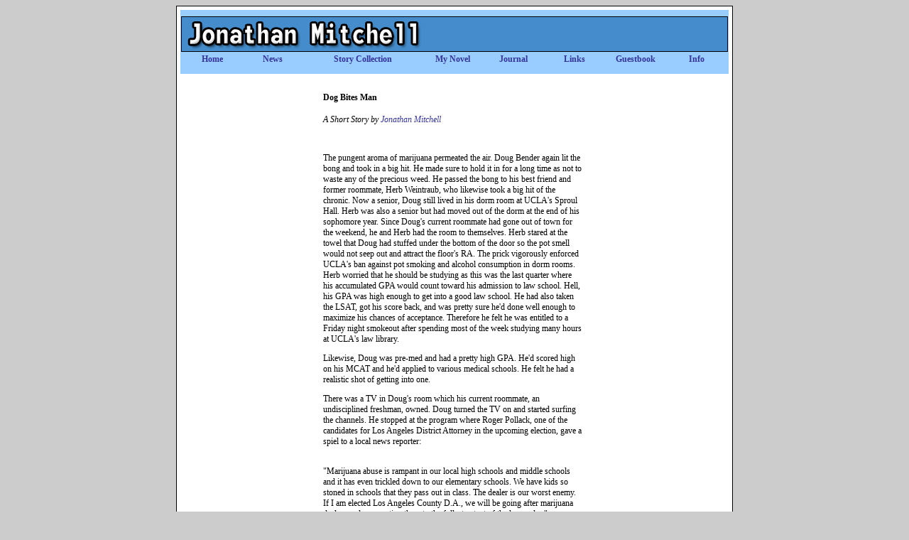

--- FILE ---
content_type: text/html
request_url: http://jonathans-stories.com/stories/dog.html
body_size: 15572
content:
<!DOCTYPE HTML PUBLIC "-//W3C//DTD HTML 4.0 Transitional//EN">

<html>
<head>
	<title>Jonathan Mitchell's Story Page</title>
<link rel=stylesheet type=text/css href=../styles.css>
</head>

<body bgcolor=CCCCCC><center>

<table width=770 height=550 style="border:1px solid black" cellspacing=5 bgcolor=white>
<tr>
	<td colspan=2 bgcolor=99CCFF height=90>
		<img src="../photos/logo_bar.gif" width="770" height="50" alt="" border="0">
	
	<table width=100% height=20 style=font-weight:bold>
			<tr>
				<td width=10% align=center><a href=../index.html>Home</a></td>
				<td width=10% align=center><a href=../news.html>News</a></td>
				<td width=20% align=center><a href=../stories.html>Story Collection</a></td>
				<td width=10% align=center><a href=../novel.html>My Novel</a></td>
				<td width=10% align=center><a href=../journal/index.html>Journal</a></td>
				<td width=10% align=center><a href=../links.html>Links</a></td>
				<td width=10% align=center><a href=../guestbook.html>Guestbook</a></td>
				<td width=10% align=center><a href=../info.html>Info</a></td>
			</tr>
	</table>
	</td>
        </tr>
        <tr> 
	<td valign=top width=50% valign=top><div style=margin-top:20px;margin-left:200px;margin-right:200px>
	
	<h4>Dog Bites Man</h4>  
	<i>A Short Story by <a href=mailto:Jmitch955@AOL.COM style=font-weight:normal>Jonathan Mitchell</a> </i><p><br>

<p>The pungent aroma of marijuana permeated the air.  Doug Bender again lit the bong and took in a big hit.  He made sure to hold it in for a long time as not to waste any of the precious weed.  He passed the bong to his best friend and former roommate, Herb Weintraub, who likewise took a big hit of the chronic.  
	Now a senior, Doug still lived in his dorm room at UCLA's Sproul Hall.  Herb was also a senior but had moved out of the dorm at the end of his sophomore year.  Since Doug's current roommate had gone out of town for the weekend, he and Herb had the room to themselves.  Herb stared at the towel that Doug had stuffed under the bottom of the door so the pot smell would not seep out and attract the floor's RA.  The prick vigorously enforced UCLA's ban against pot smoking and alcohol consumption in dorm rooms.  
     Herb worried that he should be studying as this was the last quarter where his accumulated GPA would count toward his admission to law school.  Hell, his GPA was high enough to get into a good law school.  He had also taken the LSAT, got his score back, and was pretty sure he'd done well enough to maximize his chances of acceptance. Therefore he felt he was entitled to a Friday night smokeout after spending most of the week studying many hours at UCLA's law library.  <p>Likewise, Doug was pre-med and had a pretty high GPA.  He'd scored high on his MCAT and he'd applied to various medical schools.  He felt he had a realistic shot of getting into one.  <p>There was a TV in Doug's room which his current roommate, an undisciplined freshman, owned.  Doug turned the TV on and started surfing the channels.  He stopped at the program where Roger Pollack, one of the candidates for Los Angeles District Attorney in the upcoming election, gave a spiel to a local news reporter:<br> 
	</br><p>"Marijuana abuse is rampant in our local high schools and middle schools and it has even trickled down to our elementary schools.  We have kids so stoned in schools that they pass out in class.  The dealer is our worst enemy.  If I am elected Los Angeles County D.A., we will be going after marijuana dealers and prosecuting them to the fullest extent of the law and...." 
	<p>"Shut that fucking thing off," interrupted Herb after exhaling his hit.  Doug turned the TV off.  "What about some Hendrix, instead?" 
	<p>"Sounds good to me."  
	<p>Doug grabbed the Jimi Hendrix �Manic Depression� CD from his music collection and played the song.  The legendary guitarist had died in a drunken stupor, asphyxiating on his own vomit, many years before they were born.  Doug and Herb, only twenty-one years old, were both Hendrix fans and agreed that it was great music to listen to while high.  <p>Lying on the two adjacent dorm beds, high, in great spirits, they listened to the album and chilled out.	
     Doug turned down the music.  "So, do you have any letters of recommendation for law school?  You're going to need them, you know."  
	<p>"Yeah, I have a couple from two of my profs where I got my highest grades.  I know you usually need three to get into a good law school, but I think I can snag one more from a friend of the family who happens to be an attorney."  
	<p>"But what about some work experience, don't you need that?  Of course, if you scored high on the LSAT you might be able to get around it."
	<p>"Well, I don't have any work experience, but I think I can get in someplace with my GPA and LSAT scores.  Particularly when I get my third letter of recommendation.  But what about you?  Aren't you going to need letters of recommendation and work experience for medical school?"  
	<p>"Yup, I've got both.  I have four letters of recommendation and work experience doing stereotaxic surgeries on laboratory animals for Dr. Chakrist Borirakchanyavat.  He wrote me a letter of recommendation for med school.    
	<p>Herb raised his eyebrows quizzically.  "What in the fuck kind of name is that?"  
	<p>"He's Thai."
	<p>"What in the fuck is stereotaxic surgery?" 
	<p>"Doing brain surgery on lab animals in order to implant electrodes and cannula into the brain to either electrically or chemically stimulate areas of the brain to assess brain function in those areas."  
	<p>"Well, that sounds interesting.  When do I get to see you performing some kind of brain surgery on an animal?"
	<p>"I'll be working in the lab tomorrow.  You can spend the night here if you're too high to drive home and then walk down to Franz Hall with me." 
        <br>
	</br><p>The next day Herb and Doug walked together through the doors of Franz Hall, the building that housed UCLA's psychology department.  Herb observed the photos of UCLA's psychology faculty, including the living professor emeriti, adorning the walls. Next to the pictures were the elevators.  They strolled into one going down.  Doug pushed the button for the C floor.  That would take the elevator to the basement which housed the physiological psychology laboratories where stereotaxic surgery was performed on laboratory animals.  
	<p>Doug took out his key, unlocked the door, and walked into the lab where he worked with Dr. Borirakchanyavat. Herb watched as Doug reached up to a shelf and took down a cage that held a few albino laboratory rats before setting it down by a metallic device.  
	<p>Doug looked over to Herb.  "We're studying the neurophysiology of aggression in this lab.  We implant electrodes into an area of the brain called the basolateral amygdala which is part of the limbic system.  This area of the brain is what controls a mammalian organism's aggression. We have an article in press in the journal Neuro Reports and I'll be one of the co-authors. That's going to look good to the medical schools I've applied to."  Doug beamed at Herb.
	<p>"Now, Herb, I'm about to start."  Doug picked up the rat by the nape of its neck and put it's head in the device that fit it snugly.  Doug turned the screw on the right part of the metallic device and a long object emanated from the device, going into the rat's ear canal.  After Doug heard a popping sound he stopped.  Doug then repeated the same procedure on the left side of the metallic device until he heard the same popping sound in the rat's left ear.  He picked up a needle and injected a local anesthetic on the top of the rat's head.  He then went to a drawer, selected a knife and sliced open the skin on the top of the rodent's head, exposing the skull bone.  
	<p>"By the way, this is a stereotaxic instrument."  Doug smiled, pointing to the metallic device. It's designed to do brain surgery on laboratory animals in conjunction with an atlas of a rat brain so we can know where to place the electrode or the cannula in three dimensional space." <p>Herb had a blank expression on his face.
	<p>Now, Doug pointed out the exposed skull bone to Herb.  "See that little T-shaped mark on the top."  Herb nodded.  "That's called Bregma.  It's an anatomical landmark."  Doug then pulled a large book off a shelf.  "This is a stereotaxic atlas.  It's a map of this species of rat's brain."  Again, Doug pointed to the T-shaped bone on the skull.  "
     "What that means is, by using this book," Doug pointed to the brain atlas, "we can tell relative to Bregma where the area of the brain is located that we are interested in.  We can not only locate the basolateral amygdala but certain parts of it in all three axes of space.  Now, I am going to insert an electrode into a new portion of the basolateral amygdala which our lab has not yet tested to see if it is a spot that will produce the greatest aggressive response.  We sometimes get some interesting results.  One time, a rat escaped from it's cage and it chased me and Dr. B around the room."
	<p>Herb chuckled but his curiosity was piqued.  "Isn't the level of the rat's aggression a subjective judgment?
How can you objectively tell how aggressive the rat is?  Isn't that something a scientist is supposed to do, test objectively?"
	<p>"Yes, you're absolutely right.  We do have a way to test objectively.  See that computer over there?" inquired Doug, pointing to a computer terminal with the words Silicon Graphics on it.  Herb nodded.  "After I insert the electrode into the appropriate part of the brain, I will hook up this fancy computer to the implanted electrode. Then you'll see some spots on the computer screen that correspond to what's called a pixel or picture element that represents the few cubic millimeters of space in which the electrode was implanted.  The computer shows a sagittal view of the right side of the rat's brain, meaning what it would look like if you took a knife to the top of the brain, sliced it down the middle, and looked at the view of the right side of it.  Now here is the limbic system," Doug pointed out this section of the brain to Herb, "where the amygdala is.  After I implant the electrode in the appropriate part of the rat's basolateral amygdala, I'll connect a cable from this computer to the electrode.  You will see a small bright spot light up in this part."  Doug pointed to the representation of the rat amygdala on the computer screen.  "Then, the pixel on the computer will light up in response to the firing rate of the neurons in the appropriate place after stimulating them with the electrode.  This will be measured in lumens, so we will know objectively how much aggressive response a small group of neurons, distributed only over a millimeter or so, will be elicited by stimulation of the electrode."  
	<p>Doug paused for a bit.  "Now, using Bregma as the anatomical landmark and, with this stereotaxic atlas, I am going to insert an electrode in the appropriate area of the basolateral amygdala."  <p>Without a word, while looking at the atlas, Doug implanted the electrode in the appropriate place.  He then clicked a button causing the electrode to stimulate the neurons, or brain cells, in the area.  <p>After the stimulation Herb noticed the rat snarling and growling in the cage and struggling to get out and causing the entire cage to rock back and forth with strength belying its small size.
	<p>Herb looked over at Doug.  "Wow, pretty impressive."  
	<p>"You ain't seen nothing yet!  Wait here."  Doug left the lab room, leaving a dumbfounded Herb to wonder what was going on.
	<p>A moment later, Doug returned holding two cats-one in each hand-by the nape of the neck.  He then put the cat he had been holding with his left hand into an empty cage.  Then he went to another cage which housed still another albino laboratory rat and picked it up with his left hand.  <p>"Compare and contrast."  Doug smiled at Herb as the cat handily caught the rat and killed it.  Next, Doug put the other cat in the cage that housed the rat with the implanted electrode.  As the cat prepared to pounce, Doug pushed the electrode button, stimulating the portion of the basolateral amygdala which gave a particularly aggressive response.  The cat jumped at the rat and snarled.  The rat roared, drowning out the cat.  Before the cat could snatch the much larger prey, the rat had jumped up on the cat's neck, pinning the cat to the floor of the cage and biting its neck.  Within minutes the rat had killed the cat.  <p>"Yeah, that's something," commented Herb.
        <br>
        </br><p> Another Friday night and another smokeout in Doug's dorm room.  His freshman roommate had joined in the convivialities.  Herb was absolutely wasted.  When it was Herb's turn to take another hit Doug passed the bong over and Herb waved it off with a hand motion.  "No thanks, I'm too stoned already.  I'm worried  I'll be too high to drive back to my apartment.  Maybe I can spend the night here."  Herb eyed Andy, Doug's roommate, who shook his head at Doug, since the dorm room was crowded enough with two people. 
	<p>Doug looked over at Herb with a slightly embarrassed expression on his face.  "Sorry, no can do.  Andy needs his bed."
	<p>Herb looked down to the floor and thought briefly about asking if he could sleep on it that night but decided against sleeping on the hard dorm floor.  Then he thought of Andy and felt a tad guilty about lying on his bed.  "Sorry about using your bed, Andy." 
	<p>"No problem," the baby faced freshman nodded at him.  
	<p>"Well, I think I'd better get up anyhow."  With great effort, Herb pushed his marijuana-intoxicated body from the bed and walked over to the chair and sat in it.  Andy, also high, plopped onto his bed and stretched out.  
	<p>"Maybe I can just sit here for half-an hour or so until I come down." Herb looked over to Doug. 
	<p>"Be my guest."  
	<p>A half-hour later, Herb began to get restless as well as developing an intense case of the munchies.  He particularly had a craving for a Hostess cupcake.  <p>"I'm gonna split now.  Gonna go down to the village, get a cupcake and a Dr. Pepper,and hang out until I'm okay to drive home."  
	<p>"Later," said Doug and Andy in unison.  
	<p>Herb, barely able to walk, ambled his way out of the dorm building.
     <p>He walked down to Le Conte Avenue, on his way to the nearest store that sold junk food. He bought his favorite munchies there.  He ate one of the two cupcakes and immediately washed it down with the Dr. Pepper.  
     <p>Though he had straightened up a bit, he still felt too stoned to drive back to his apartment safely so he decided to walk around Westwood Village.  He strolled all around the village, looking at all the shops and sights.  He then decided to walk over to Levering Avenue where fraternity row was.  Toward the end of his freshman year, Herb had contemplated pledging a fraternity but decided against it.  He felt the Greek life-style of constant partying would interfere with his studies and hurt his chances of getting into a good law school.  
     <p>At Levering Avenue, as he admired the architecture of the Greek houses, he suddenly felt a hard shove on his back and sprawled to the ground.
     <p>"What the fuck, are ya bumping into me like that for?" said a shrill, angry sounding voice.  <p>Herb righted himself, reeling around quickly in a state of shock.  He saw a guy somewhat shorter than himself yet very muscular.  He had on a black t-shirt, blue jeans and big black boots.  He also wore a construction worker's hard hat.  Herb gulped.  This only meant one thing.  This guy who had knocked him down was a member of the ultra right wing street gang the Black Gate.  That name being an obvious parody of the White Fence, the Chicano street gang that had been terrorizing the barrios of East Los Angeles for decades. Unlike some of the other street gangs in Los Angeles such as the Bloods, the Crips, and the White Fence whose members were black and Hispanic and hung out in the poorer sections of Los Angeles, the Black Gate were white and often hung out in the San Fernando Valley in northern Los Angeles or in Los Angeles' affluent westside where UCLA was located.  According to the newspaper articles that Herb had read about them in the Los Angeles Times, they brutalized gays, prostitutes and their clients and recreational drug users.  Many were vigilantes who liked to mete out their own idea of street justice. It was also rumored that their ranks included off duty L.A.P.D. officers and L.A. County Deputy Sheriffs.  The respective spokespersons for both of those organizations had steadfastly denied those accusations.  
	<p>Herb winced when the hardhat clad hood made sniffing sounds.       <p>"Buddy, you reek of pot.  Don't you know it's against the law to smoke pot?"  <p>Herb nodded solemnly.  The man glared and continued talking.  <p>"Actually the recreational use of marijuana as well as possession of an ounce or less has been decriminalized in California since 1976, such a shame don't you think?"  <p>Herb shrugged.  <p>"I don't give a shit what you think!" the thug yelled in Herb's face.  "If I had my way pot smoking would be a felony, like it was in the good old days!"  Herb struggled to hold back tears. 
     <p>"You weren't planning to drive under the influence of that shit?" the tough queried.  <p>Herb shook his head.  <p>"It's a good thing I came along, because it means I can give you a ride home.  That way you won't drive and injure yourself or other people." 
	<p>Herb spoke up.  "That's okay, really, you don't have to give me a ride.  I left my car parked back up at the dorms.  As a matter of fact I was getting ready to take the bus home.  I'll just take the bus back here tomorrow when I'm straight."  Herb then started running, hoping he could outrun the punk, who might not be able to run as fast in his black boots as Herb could in his tennis shoes.  As Herb ran at full speed, four more members of the Black Gate came out from bushes.  The first member of the gang he encountered was on his tail, catching up to him.  Herb then tried to make a run across Levering Avenue but a car containing four more members of the notorious vigilante street gang blocked his path.  He was trapped! 
	<p>Four members of the gang grabbed each one of his limbs and threw him in the car.  <p>"Where are you going, college boy? The fun's just beginning.  You're too high to drive so we're going to do you a favor and drive you home, but first we can have a little party."  <p>A Black Gate grabbed Herb by the lapels of his shirt and pulled Herb's face about a centimeter away from his own face.  "You go to UCLA, huh?" he asked.  <p>Herb nodded, crying, scared shitless of what awaited him as the gang members drove off.  <p>"It's disgraceful how you college punks at public universities waste the taxpayer's money by smoking pot all of the time!"
	<P>The car drove away from Levering Avenue in silence, leaving Westwood Village and turning right on Veteran Avenue.  They made a right turn onto Sunset Boulevard from Veteran Avenue.
	<p>"This is kidnapping, you know," choked Herb, "you guys could go to prison for a long time if...."
	<p>"Not kidnapping, my friend," replied the driver of the car pleasantly.  "We're just looking out for your welfare."
	<p>The driver continued east on Sunset Blvd while no one in the car uttered a sound.  
	<p>Finally, the car started slowing down.  Herb started sobbing when he saw the sign outside the building with a statue of a baseball player in a ready swing stance.  It was The Batting Cage, the well known watering hole where a lot of off duty L.A.P.D. officers and L.A. County Deputy Sheriffs were known to hang out and get drunk.  <p>The car stopped and the member of the Black Gate closest to Herb threw him forcefully out of the car and then stomped hard on his solar plexus.  <p>"Get up!" he barked.  <p>Herb stumbled to his feet and then another member of the gang punched him hard in the face, splitting his lip.  Herb could see the blood trickling down his chin onto his shirt.  He could also see a variety of police cars parked at the establishment.  He looked at one of the L.A.P.D. squad cars and noticed the motto of the L.A.P.D., 'to protect and to serve' painted saliently on the side of it.  Herb noticed two uniformed policemen having a drink and eating some hors d'oueveres at an outside patio that The Batting Cage provided.  <p>He looked to them imploringly.  "Help Police!"  <p>The policemen at the table smiled at him and raised their glasses to toast him.  Another cop at a nearby table laughed hysterically. The thugs continued to beat Herb until he was black and blue and bleeding profusely.  
	<p>All of a sudden, the toughs stopped punching him.  Herb looked up and saw two uniformed police officers leading a staggering man who fit the profile of a stereotypical stewbum to a T.  The man, shit faced, could barely stagger while he attempted to walk aided by two policemen.  The drunkard then puked, retching a torrent of vomit onto the middle of the Batting Cage's driveway.  The two officers then pushed the guy into the back of their black and white patrol car and drove off.  
	<p>"What a mess!" exclaimed one of the members of the Black Gate.
	<p>"How's it going to be cleaned up?" chimed in another.  
	<p>"Well, it's a good thing we have this faggot here to help with that shit work," said another, who had been holding Herb by the back of his collar.  He then pointed his index finger at Herb and jammed it into Herb's right eye.  
	<p>Herb protested.  "I'm not a--"
	<p>"Are you callin' me a liar when I say you're a swish?" The gang member pinched Herb's right supraclavicular nerve hard.  Herb shook his head and cried.  
     <p>"What a sissy."
	<p>Another member of the gang pointed to the puddle of vomit and motioned the guys who were holding Herb to bring him over to the puke.  <p>"Now," he began, "we're going to do a little drug rehabilitation treatment.  This is the best treatment for marijuana abuse that I know of.  Since casual pot smoking can lead to use of harder drugs, like heroin, it's a good thing this treatment will nip the problem in the bud, no pun intended."  <p>He smiled a sinister smile as Herb stood beside the puddle of vomit.  The hoodlum that had been holding Herb by the collar grabbed him by the hair and started pulling it as hard as he could.  He then thrust Herb's head less than an inch away from the vomit.  The Black Gate who had previously made the statement about drug rehabilitation then put his foot on Herb's head.  He realized that struggling or trying to get 
away would be futile.  
     <p>"Now repeat after me," he said, "I say no to dope and uggh to drugs."
	<p>"I say no to dope and uggh to drugs," Herb repeated, straining to keep his face from smashing into the putrid mess.    
	<p>"Now," he smirked viciously, "I want you to clean this mess by eating it all up." 
	<p>Herb panicked.  "Hey, now wait a---"
	<p>The gang member, who'd been holding him now pushed Herb's face into the vomit and then pulled it back up.  A few of the members of the Black Gate drew out switchblade knives and clicked them open.  A couple of the other members drew out Smith and Wesson .38 revolvers-the kind that were standard issue for members of the LAPD.  <p>"Take a mouthful of this puke and swallow it or die now!" said one of the gang members holding a revolver to Herb's head.  <p>He did as he was told and slurped up a mouthful of the vomit, swallowed it, and choked from the miserable taste.  
	<p>"Again, repeat after me," said the gang member who had made the statement about drug rehabilitation.  "I say no to dope and uggh to drugs."
	<p>"I say no to dope and uggh to drugs," Herb again repeated.
	<p>Again, Herb was coerced into sucking in a mouthful of vomit and swallowing it.
	<p>This torture went on until Herb had been forced to consume every last little bit of the drunkard's puke.  
	<p>"Remember what Daryl Gates said about people who smoke pot on a casual basis?" barked a Black Gate member.  The gang perked up enthusiastically at the mention of the name of the former chief of the LAPD, who, in their estimation, was the greatest lawman in history.  They bowed their heads in reverance.  
	<p>"Yeah," chimed in the Black Gate who had been holding Herb by the hair.  "He said people who smoke pot on a casual basis should be taken out and shot."  <p>The rest of the members of the Black Gate chuckled.  
	<p>"Sounds like a good idea to me," said still another thug.  The man whipped out his .38 and put it to Herb's head and clicked the trigger.  Herb gulped, so, this is the end, he thought to himself.  He heard a loud noise and felt a sharp object hitting his right temple but not a bullet.  A second later, Herb realized  he was still alive.  He looked up and saw a flag sticking from the gun with the word BANG on it, just like in a lot of old movies.  The members of the Black Gate were laughing hysterically.  
     <p>Herb was again forced into the car and the thugs dumped him in an alley and drove off. Herb was frantic.  His ribs really ached, but he was unsure if they were broken.  He hoped for no broken bones or other possible permanent injuries but had just suffered a bad beating and a terrific fright but nothing more serious than that.  <p>He staggered around, not knowing his location.  He walked around and finally realized he was a block away from Sunset Boulevard.  He walked over to Santa Monica Boulevard and slumped on a bus bench.  At the late hour, no one seemed to be around.  
     Then, a number 4 Metro bus drove up.  Herb got on it and paid the fare, sitting down as the bus drove west on Santa Monica Boulevard.  Fortunately, the Black Gate had not stolen his money.  He exited at the intersection of Santa Monica Boulevard and Westwood Boulevard.  He knew the number 1 Santa Monica Blue bus traveled North on Westwood Boulevard. He could take that bus all the way to UCLA.  He walked two miles to the UCLA Medical Center and checked into the emergency room. 
        <p> 
	<p>The next morning, Doug had been called and rushed down to the emergency room to visit his friend. 
	<p>"What happened?" the pre-med student inquired of his friend.
	<p>"I was jumped by the Black Gate." 
	<p>"Wow, you're kidding!  So, are you going to call the cops?" 
	<p>Herb glared angrily at his friend.  If looks could kill, Doug would have had instant rigor mortis.
	<p>"Sorry, stupid suggestion."  A sheepishly embarrassed Doug looked at his friend.  An insidious grin crossed Doug's lips.  
	<p>"What the fuck are you smiling about?" Herb muttered.   
	<p>"I was just thinking of the old saw."  
	<p>"What old saw?"  
	<p>"Don't get mad, get even." 
	<p>Herb felt his friend was being unnecessarily enigmatic but decided not to pursue the matter any further at this time.  Besides, he was tired and his body ached all over.  
	<p>"So are you okay?" Doug asked, showing genuine concern.  "Any broken bones, permanent injuries or anything like that?" 
	<p>"No, they took x-rays of my bloody nose but it wasn't broken.  I was roughed up pretty bad, but no broken bones or anything permanent, I'll live."  Herb smiled, trying to make light of the situation.  "However," he continued, "they wanted to keep me overnight for observation just to be safe, but I'm going to be discharged later today."  <br>
        <br>  
	</br><p>A week later, Herb and Doug walked down Levering Avenue past fraternity row; close to the spot where Herb encountered the Black Gate.  They each had their own lit joint which they were hitting on vigorously.  <p>Doug started singing the lyrics to the old Fraternity of Man classic:  "Don't bogart that joint, my friend...."  
	<p>Out of some bushes, a member of the dreaded Black Gate jumped out, blocking the two college students' path.  Doug winked knowingly at Herb.
	<p>"Hey, what the fuck you think you're doin?" yelled the Black Gate at the two students.  <p>Herb recognized the gang member as one of the police officers who had escorted the stewbum out of The Batting Cage the previous Friday evening!  So, the stories about some of the members of The Black Gate being off duty police officers were not rumors, and, in fact, were true!  Herb gasped. 
	<p>Doug smiled pleasantly at the thug.  "Just taking a walk on a nice Friday evening, smoking a little hoochie.  Here, have a hit."  Doug held the joint out to their adversary. 
	<p>"Put that fucking thing any closer to my face and I'll beat the shit out of you."
	<p>Again Doug smiled.  Herb stood silently by.  "Do you think you can take both of us?" 
	<p>The vigilante clapped his hands three times and out of the bushes came ten more members of The Black Gate.  Their fists were clenched and they were ready to pounce on Doug and Herb.  <p>"Yes, I think we can take both of you."  The off duty police officer returned Doug's smile.  
	Doug pulled a small tubular object out of his shirt pocket.  He blew on it.  It was an ultrasonic whistle that only dogs can hear.  Eleven barking dogs came running up to Doug and Herb-five German Shepards, four Rottweilers and two pit bulls.  Each canine had an electrode implanted in the small portion of the basolateral amygdala, generating the greatest amount of aggression and rage response that Dr. B had found so far.  <p>Doug whipped out a box and pushed a button that stimulated each electrode in all eleven dogs.  "Attack!" yelled Doug at the top of his lungs, pointing to all of the members of The Black Gate. 
	<p>One of the German Shepards pounced on a Black Gate, biting him instantly, tearing a chunk of skin from his body.  Another Black Gate took out his .38 and shot one of the Rottweilers dead before it could pounce on him.  Another Black Gate also drew his .38 to shoot a pit bull that was about to attack him.  Before he could pull the trigger, a Rottweiler jumped up and bit his right hand off of the arm.  On the sidewalk lay a lone hand, detached from its arm, holding a .38.  
	<p>Another member of The Black Gate managed to hold off a few of the dogs with some tear gas and yelled into a walkie talkie, "help, mayday, we need backup on Levering Avenue immediately!"  <p>After three of the Black Gate were killed, more came out with guns, trying to shoot the dogs.  They managed to kill a couple.  Then, a black and white LAPD car came driving 70 miles per hour with the siren blaring and red lights on.  It managed to plow into two of the dogs, killing them instantly, but the car lost control and crashed into a nearby apartment building, killing both of the officers in the car.  More dogs entered the fray after several had been killed in the melee.  More police cars came, surrounding the dogs, bent on killing them.  A few of the brain-stimulated dogs jumped on one of the police cars, managing to turn it over and biting the nose off of one of the cops inside.  <p>It was a Mexican stand off with the cops unable to vanquish the dogs.  <p>Soon, news reporters hit the scene, including a few helicopters, both media and police.<br> 

	</br><p>"Ah wunder what dat noise be," muttered Tyrone Foster to himself.  The twenty-three-year-old black man was in a motel room on Levering Avenue, north of fraternity row.  After a few days of being homeless, he'd mugged an old lady at an ATM machine.  Not having had a bed to sleep in for the past few days, he was very tired.  He tried to sleep, but the cacophonic din outside kept him awake. 
	<p>Tyrone thought about how much he hated cops.  He could never think of anything else.  He thought back to his first memory.  He was four years old.  His mother was crying hysterically and he had no idea why.  She finally explained to Tyrone that his daddy had died.  He wanted to know what that meant and asked his mother when his daddy would be coming home.  He remembered how she'd cried even more loudly after that, and he could not understand why.  His ma then explained that his daddy would never be coming back.  He still remembered how stunned he had been.  <p>Then he thought of the rest of the story.  His father had been in a bar after work and had gotten fed up with listening to the vulgar, drunken white man sitting close by going on about how much all of the lazy niggers on welfare were costing him in taxes.  He ended up punching him in the face.  Little did Tyrone's dad know that the man he'd punched was an off duty LAPD officer who had his service revolver underneath his jacket.  Frightened, he drew it out, killing the black man without hesitation.  
     <p>The LAPD's Internal Affairs Division had miraculously found the shooting in policy and no disciplinary action was taken against the officer.  A lawsuit was filed by Tyrone's mother, but the poorly educated black woman did not understand the $100,000 settlement she received from the City of Los Angeles was a raw deal made by a lawyer happy about the fact he could earn $30,000 on a contingency basis for talking on the phone for twenty minutes.  The Los Angeles City Attorney's office could smell a deal and took it.  
     Tyrone subsequently grew up without a father, passionately hating all policemen.  Because of this, he had turned to a life of crime. He shoplifted, sold crack cocaine on the streets, and, when he was big enough, started mugging little old ladies and stealing their money.  <p>At sixteen, he'd made the mistake of selling a few grams of crack cocaine to an undercover DEA agent.  Under the zero tolerance drug laws, Tyrone was tried as an adult and sentenced to twenty years in the federal penitentiary.  He was put in the adult population at age sixteen and subsequently treated as a sex toy by a number of the older adult prisoners.  
	Five years and a new presidential administration later, Tyrone's sentence was commuted and he was released from prison.  <p>At twenty-one, he decided to go straight and enrolled in a computer repair training program under a grant provided to ex-convicts. He hoped to make an honest living doing that, enticed by the glowing promises of high job placement rates the training program boasted.  The school had promised pie in the sky but delivered shit from the sewer instead.  Unable to find a job, he again turned to a life of crime.  <p>Now, he was sitting in his hotel room thinking about all of this, irritated at the noise outside.  He  picked up the pineapple shaped object on his bed and looked at it.  He had bought a standard army hand grenade on the black market.  He had decided to blow up the computer repair training center that had lied to him about how easy it would be to find a job after completing their program.  But now, he could no longer stand the noise outside and decided to investigate it. 
	<br>The last thing that LAPD officer Harlan McCord saw and heard in his life while trying to fight off vicious dogs was a thuggish looking black youth yelling, "Ahhh hates cops!", at the top of his lungs.  He also held a hand grenade, which he was about to throw into the crowd of police officers, dogs and Black Gate members.  McCord managed to break free of a dog who was gnawing his arm and fired his service revolver at the thug, shooting him in the head and killing him instantly.  Just before Tyrone was killed, he threw the grenade.  It rolled under the gas tank of one of the cop cars, causing an immense explosion and fire that killed the remaining members of the Black Gate, all of the dogs and more than forty police officers.  
	<br>The sixty-four-year-old editor of the Los Angeles Times' city desk, read the story a youthful reporter, nearly forty years his junior, had given him.  He immediately laughed out loud. 
	<p>"What the fuck's so funny?" the rookie newsman inquired.   
	<p>"I was just thinking of John B. Bogart." 
	<p>"Who is that?" 
	<p>"He was the city editor of The New York Sun over a hundred years ago.  He said that when a dog bites a man it's not news 
        because it happens so often but if a man bites a dog... now that's news."
	<p>The junior reporter laughed very hard now. "He would have missed the scoop of the century." 
	<p>The next day the young reporter's story was printed on the front page:<br> 

	<center><b>DOG BITES MAN</b></center> 

	<p>Yesterday in Westwood, near UCLA, a horrific melee took place involving the infamous street gang, The Black Gate.  No one is certain but apparently a rival gang trained a group of vicious dogs to attack the gang members, resulting in the deaths of twenty members of The Black Gate and forty-three members of the L.A.P.D.  Two college students, who have asked not to be identified, videotaped the incident and have sold the tape to CNN for a reported figure of $750,000.  The dogs seemed to have super strength and no one seems to know why.  <p>Ray Hood, L.A.P.D. narcotics detective and known authority on drug abuse, insists the dogs were given PCP, a drug known to give its users super strength.  "I've seen suspects under the influence of this drug who could break handcuffs.  I've seen a 110 pound man beat up four police officers weighing more than 200 pounds each after ingesting PCP and being dusted," Detective Hood commented.  The bodies of all of the dogs involved in the gang fight, however, have been burned too extensively to do any definitive toxicology screens to test for drug ingestion.  As far as who would have a motive, Hood commented on the ill-found rumors that some of the members of the Black Gate were members of the LAPD and various other law enforcement agencies.  "There are just some people who plain don't like cops," Detective Hood explained.  <p>Roger Pollack, newly elected Los Angeles County District Attorney, was hesitant to dismiss the rumors of police participating with The Black Gate and other street gangs as being ill-founded.  "Unprofessional behavior among law enforcement officers of any kind will not be tolerated.  As newly elected D.A. I'm working with the L.A.P.D. Internal Affairs Division and any criminal misconduct among police officers will be prosecuted to the fullest extent of the law.  Also, we are going to take the hardest line that Los Angeles County has ever taken against street gangs now that I am the newly elected D.A. and furthermore...." 
        <br>    
	</br><p>Doug finished reading the article to Herb.  They sat comfortably in their new $250,000 condominium in West Los Angeles listening to Jimi Hendrix's Hey Joe playing softly on the CD player.  
	<p>"That calls for a hit," said Herb, getting out a bong filled to the brim with the finest quality marijuana money could buy.
	<p>"Before you light that up, Herb, there's some more good news.  I got accepted to UCLA Medical School."  Doug pulled his acceptance letter from his pocket and flashed it at Herb. 
	<p>"Well," he replied.  "It looks like we'll be rooming together for a few years in our condo, I just got accepted to UCLA Law School starting next fall!"  Herb waved around his own acceptance letter.  
	<p>Herb lit the bong, took a hit and exhaled as he passed the bong to Doug.  "All's well that ends well thanks to Dr. Borak, no boka, no....."
	<p>."Don't try to say it when you're high, Herb."  Doug relit the bong and took a hit, but due to laughing so hard, he failed to hold in his hit. 

	

 
	
  

  
 

 
	
  

  
     

<p><center><i>The End</i></center><p>

</td>
</tr>
<tr>
<td colspan=2 bgcolor=whitesmoke align=center height=30 style="font-size:10px;border:1px solid #cccccc">
		Copyright 2002, <a href=mailto:Jmitch955@AOL.COM style=font-weight:normal>Jonathan Mitchell</a> - All Rights Reserved. 
	</td>
</tr>
</table>


</center></body>
</html>


--- FILE ---
content_type: text/css
request_url: http://jonathans-stories.com/styles.css
body_size: 140
content:
body, table, td {font-family:verdana;font-size:12px}

a {color:333399;text-decoration:none;font-weight:bold}
a:link {color:333399;text-decoration:none;font-weight:bold}
a:hover {color:333399;text-decoration:underline;font-weight:bold}